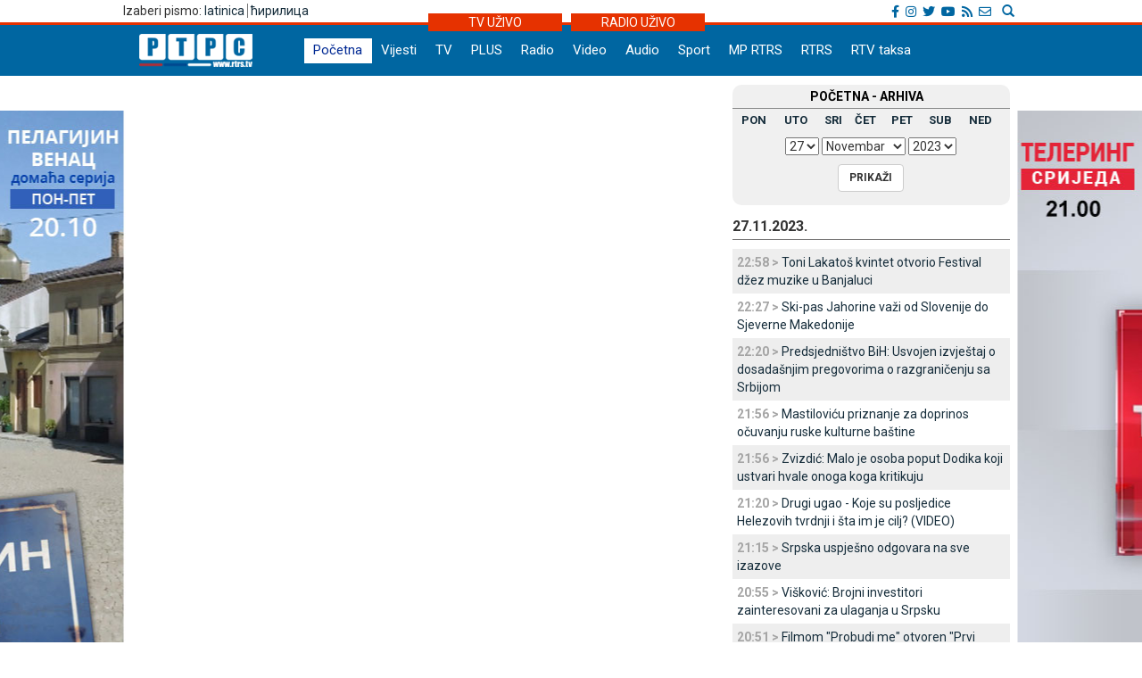

--- FILE ---
content_type: text/html; charset=UTF-8
request_url: https://lat.rtrs.tv/vijesti/archive.php?d=20231127&id=3
body_size: 48044
content:
<!DOCTYPE html PUBLIC "-//W3C//DTD XHTML 1.0 Transitional//EN" "http://www.w3.org/TR/xhtml1/DTD/xhtml1-transitional.dtd">
<html xmlns="http://www.w3.org/1999/xhtml">
<head>
  <meta http-equiv="Content-Type" content="text/html; charset=utf-8" />
  <meta http-equiv="X-UA-Compatible" content="IE=edge">
  <meta name="viewport" content="width=device-width, initial-scale=1">
  <title>RTRS</title>
  


<!-- Ovdje sam dodao ../ da mijenjam css ako je poddomen prvi.rtrs
<link href="../../__css/2012.css?20121203" rel="stylesheet" type="text/css" />
-->
<meta http-equiv="pragma" content="no-cache">
<meta http-equiv="expires" content="0">
<meta http-equiv="Content-Type" content="text/html; charset=utf-8" />
<meta name="generator" content="RTRS - Radio Televizija Republike Srpske"/>
<meta name="description" content="Radio Televizija Republike Srpske, Najnovije vijesti - Banjaluka, Republika Srpska, BiH, Srbija. Na jednom mjestu politika, ekonomija, sport, zabava. Radio Television of Republika Srpska official website, news, politics, economy, sport, entertainment.">
<meta name="keywords" content=" Radio Televizija Republike Srpske, rtrs, program, dnevnik, vijesti, novosti, emisije, prenos uživo, audio, video, Banjaluka, radio, televizija, Banjaluka, Republika Srpska, BiH, Srbija, politika, ekonomija, sport, kultura, zabava, Dodik, Vučić, Bosić, Cvijanović, Djoković"> 
<meta name="author" content="RTRS, Radio Televizija Republike Srpske, Radio Television of Republic of Srpska"/>
<meta name="language" content="Serbian, Srpski"/>
<!-- Fontovi dodano -->
<link href='https://fonts.googleapis.com/css?family=Roboto:400,400italic,300italic,300,500,500italic,700,700italic&subset=latin,cyrillic-ext' rel='stylesheet' type='text/css'>
<!-- Kraj fontovi -->
<link rel='alternate' type='application/rss+xml' title='RTRS vijesti' href='../vijesti/rss.php'>
<meta name="viewport" content="width=device-width, initial-scale=1.0">

<link rel="stylesheet" href="../__tools/top_banner_slider/bjqs.css">
<link rel="stylesheet" href="../__css/android_install.css">



  <!-- ################################### Strani fajlovi za Responsive, font i reset  ################################################ -->
  <!-- ####################################################################################################### -->

  <!-- jQuery (necessary for Bootstrap's JavaScript plugins) -->
  <script src="https://ajax.googleapis.com/ajax/libs/jquery/1.11.0/jquery.min.js"></script>

  <!-- Latest compiled and minified CSS -->
  <link rel="stylesheet" href="../__css/bootstrap.min.css">

  <!-- Latest compiled and minified JavaScript -->
  <script src="../js/bootstrap.min.js"></script>

  <!-- JavaScript za podrsku Media kverija za IE8 -->
  <script src="../js/respond.js"></script>
  

  <!-- Normalize za reset -->
  <link rel="stylesheet" href="../__css/normalize.css">
  <!-- Fontovi -->
  <link href='http://fonts.googleapis.com/css?family=Open+Sans:400,600,800&subset=latin,cyrillic800&subset=latin,cyrillic|Roboto+Slab&subset=latin,cyrillic' rel='stylesheet' type='text/css'>

  <!-- ################################### Kraj Strani fajlovi za Responsive, font i reset  ########################################### -->


  <!-- ################################### Moj CSS  ################################################ -->
  <!-- ####################################################################################################### -->
	<link rel="stylesheet" href="../__css/style.css?v=1768976298">
  <!-- ################################### Kraj Moj CSS  ########################################### -->

  <script type="text/javascript">
  
  $(document).ready(function(){
    /* Jquery pocetak*/


    /* Slajder */
    $("#carousel-example-generic").carousel({
      interval: false,
      pause: true
    });
    $( ".item:first" ).addClass( "active" );


    /* Flash reklame */

    var sirina = $( "#livetv" ).width();
    $( ".sajdbar object" ) .width(sirina);
    $( ".sajdbar embed" ) .width(sirina);
    /* KRAJ Flash reklame */

    $( ".tab-radio" ).hide();

    $( ".tabs-tv" ).mouseover(function() {
      $( ".tabs-tv" ).addClass( "tab-active" );
      $( ".tabs-radio" ).removeClass( "tab-active" );

      $( ".tab-tv" ).slideDown( "slow");
      $( ".tab-radio" ).slideUp( "slow");
    });


    $( ".tabs-radio" ).mouseover(function() {
      $( ".tabs-tv" ).removeClass( "tab-active" );
      $( ".tabs-radio" ).addClass( "tab-active" );

      $( ".tab-radio" ).slideDown( "slow");
      $( ".tab-tv" ).slideUp( "slow");
    });

    $( ".tabs-tv" ).mouseout(function() {
      //$( ".tab-radio" ).slideToggle( "slow");
      //$( ".tab-tv" ).slideToggle( "slow");;
    });

    $( ".tabs-radio" ).mouseout(function() {
      //$( ".tabs-tv" ).addClass( "tab-active" );
      //$( ".tabs-radio" ).removeClass( "tab-active" );
      //$( ".tab-radio" ).slideToggle( "slow");
      //$( ".tab-tv" ).slideToggle( "slow");;
    });
			/*lead hover*/
		$(function() {
			  $('.glavna-naslov-lead').hide();
			  $('.naslovna-prve-dvije a').hover( function() { $(this).find('.glavna-naslov-lead').toggle('fast');
															  $(this).removeAttr('title');} );
			  $('.naslovna-druge-tri a').hover( function() { $(this).find('.glavna-naslov-lead').toggle('fast');
															  $(this).removeAttr('title');} );												  													  
		});

    /* Jquery kraj */
  });

</script>
</head>
<body class="sadrzaj index-arhiva">
<!-- Ukljucujem navigaciju i gornji dio bodija -->
<link rel="stylesheet" href="../__tools/top_banner_slider/bjqs.css">
<link rel="stylesheet" href="../__css/fontawesome/css/all.min.css"/>
<script src="../__tools/top_banner_slider/js/bjqs-1.3.min.js"></script>
<script src="../js/fixed_menu-1.04.js"></script>
<script src="../js/fixed_background.js"></script>




	
      <div id="heder-baner add_width_fix" class="top-baner-wrapp">
      	<!-- <img width="100%" src="_bmp/banner.png"/>-->
      	<div class="row container add_width_fix baner-top-center">
      				</div><!-- Kraj .row -->
      </div><!-- Kraj #header-baner .col-md-9 -->	

<script>
	if( $('.baner-top-center').find('#ads_horz').length ) {		
	}else {
		$('.top-baner-wrapp').css('display', 'none');
	}
</script>	  
	  
	  
<div class="new-header-wrapp">
	<div class="top-bar-wrapp">
		<div class="top-bar container">
		
		
			<div>
				<div class="pismo col-md-6 col-sm4 col-xs-4">
					      <div class="jezici pull-left"><span class="hidden-xs">Izaberi pismo: </span>
	  	  <a href="https://lat.rtrs.tv/vijesti/archive.php?d=20231127&id=3">latinica</a><span>&nbsp;</span><span style="border-left:1px solid #727272;">&nbsp;</span><a href="https://www.rtrs.tv/vijesti/archive.php?d=20231127&id=3">&#1115;&#1080;&#1088;&#1080;&#1083;&#1080;&#1094;&#1072;</a></div>
	  				</div>

				<div class="top-bar-right col-md-6 col-sm6 col-xs-8">
				
					<!-- Search Modal -->	
					<div class="pretrazivac">
					<a href="#modalSearch" data-toggle="modal" data-target="#modalSearch">
						<span id="searchGlyph" class="glyphicon glyphicon-search"></span> <span class="hidden-sm hidden-md hidden-lg"></span>
					</a>
					</div>	
						
						<div id="modalSearch" class="modal fade" role="dialog">
						   <div class="modal-dialog">

							   <!-- Modal content-->
							   <div class="modal-content">
								   <div class="modal-header">
									   <button type="button" class="close" data-dismiss="modal">&times;</button>
									   <h4 class="modal-title">Radio Televizija Republike Srpske - traži na portalu</h4>
								   </div>
										<div class="modal-body">
											<script>
											  (function() {
												var cx = '011432569712748045107:ordzp5qkvem';
												var gcse = document.createElement('script');
												gcse.type = 'text/javascript';
												gcse.async = true;
												gcse.src = 'https://cse.google.com/cse.js?cx=' + cx;
												var s = document.getElementsByTagName('script')[0];
												s.parentNode.insertBefore(gcse, s);
											  })();
											</script>
										<gcse:search></gcse:search>
										</div>
								   <div class="modal-footer">
									   <button type="button" class="btn btn-default" data-dismiss="modal">Zatvori</button>
								   </div>
							   </div>

						   </div>
						</div>
						<!--kraj search modal-->
						<!--Social icons-->
						<div class="social-top">
						<a href="https://www.facebook.com/rtrs.vijesti/" target="_blank"><i class="fab fa-facebook-f"></i></a>
						<a href="https://www.instagram.com/rtrsvijesti/" target="_blank"><i class="fab fa-instagram"></i></a>
						<a href="https://twitter.com/RTRSvijesti" target="_blank"><i class="fab fa-twitter"></i></a>
						<a href="https://www.youtube.com/user/RTRSvijesti" target="_blank"><i class="fab fa-youtube"></i></a>
						<a href="https://www.rtrs.tv/vijesti/rss.php" target="_blank"><i class="fas fa-rss"></i></a>
						<a href="https://www.rtrs.tv/comp/kontakt.php"><i class="far fa-envelope"></i>	</a>
						</div>
						<!--Kraj social icons-->											
				</div>	
			</div>
		
		</div>			
	</div>
	<div class="uzivo-header-wrapp">
		<div class="container">			
				<div class="container-uzivo">
					<div class="uzivo-glavna uz-tv"><a href="../program/uzivo.php?c=1">TV UŽIVO</a></div>
				</div>
				<div class="container-uzivo">
					<div class="uzivo-glavna uz-rd"><a href="../program/uzivo.php?c=2">RADIO UŽIVO</a></div>
				</div>
		</div>
	</div>
	
	<div class="logo-navbar-wrapp">
		<div class="logo-navbar container">
			<div class="logo-block">
				<a href="../"><img src="../_bmp/logo-127x37.png"></a>			</div> 
			
				<!-- NAVIGACIJA -->
				<div class="navbar">
				  <div class="navbar-header">
					<button type="button" class="navbar-toggle" data-toggle="collapse" data-target="#navigacija">
					  <span class="glyphicon glyphicon-th-large"></span>
					  Meni
					</button>
				  </div><!-- Kraj .navbar-header -->
				  <nav id="navigacija" class="collapse navbar-collapse">
				   <div class="nav-bgnd-sm">
					 <ul class="nav navbar-nav">
					  <li><a class="first sel " href="../index.php">Početna</a></li> <!-- index.php --><li><a class="first " href="../vijesti/index.php">Vijesti</a></li> <!-- vijesti/index.php --><li><a class="" href="../program/uzivo.php?c=1">TV</a></li> <!-- program/uzivo.php?c=1 --><li><a class="" href="https://plus.rtrs.tv/index.php?c=4">PLUS</a></li> <!-- https://plus.rtrs.tv/index.php?c=4 --><li><a class="" href="../program/uzivo.php?c=2">Radio</a></li> <!-- program/uzivo.php?c=2 --><li><a class="" href="../av/video.php">Video</a></li> <!-- av/video.php --><li><a class="" href="../av/audio.php">Audio</a></li> <!-- av/audio.php --><li><a class="" href="../vijesti/index.php?id=2">Sport</a></li> <!-- vijesti/index.php?id=2 --><li><a class="" href="../muzprod/index.php">MP RTRS</a></li> <!-- muzprod/index.php --><li><a class="last " href="../comp/index.php">RTRS</a></li> <!-- comp/index.php --><li><a class="" href="../comp/taksa.php">RTV taksa</a></li> <!-- comp/taksa.php -->				  </ul>
				</nav>

			  </div><!-- Kraj .navbar -->
			  <!-- KRAJ NAVIGACIJA -->
				</div><!-- Kraj .container -->
				
				 <!-- HTML here -->
	
	</div>
</div>
				<!-- NAVIGACIJA PODMENI-->
				  <div class="content content_add_fix">
								
				</div>		
				<!-- KRAJ NAVIGACIJA PODMENI-->



<div class="container">
  <div class="row">
   <div class="col-md-8 col-sm-8">
     <main>
      <!-- POCETAK SADRZAJA -->




      





  <!-- KRAJ SADRZAJA -->
</main>
</div><!-- Kraj .col-md-8 .col-sm-8 -->



<!-- POCETAK SAJDBARA -->
<div class="col-md-4 col-sm-4">
  <div class="sajdbar">
    <aside>
      <!-- SADRZAJ U SAJDBARU -->
      	<div class="nwz_archive">
			
		<div class="cpt">POČETNA - ARHIVA</div>
	
		<div class="archieve-tbl"><table width="100%" border="0" cellspacing="5" cellpadding="0"><tr>
		<td><a href="archive.php?d=20260119">PON</a></td><td><a href="archive.php?d=20260120">UTO</a></td><td><a href="archive.php?d=20260121">SRI</a></td><td><a href="archive.php?d=20260122">ČET</a></td><td><a href="archive.php?d=20260116">PET</a></td><td><a href="archive.php?d=20260117">SUB</a></td><td><a href="archive.php?d=20260118">NED</a></td>		</tr></table></div>
	
		<form action="archive.php" method="get" name="former">
      <input type="hidden" name="id" value="0">
      <div class="archive-form">
        <div class="archive-cbo">
          <select name="arh_d"><option value="1">1</option><option value="2">2</option><option value="3">3</option><option value="4">4</option><option value="5">5</option><option value="6">6</option><option value="7">7</option><option value="8">8</option><option value="9">9</option><option value="10">10</option><option value="11">11</option><option value="12">12</option><option value="13">13</option><option value="14">14</option><option value="15">15</option><option value="16">16</option><option value="17">17</option><option value="18">18</option><option value="19">19</option><option value="20">20</option><option value="21">21</option><option value="22">22</option><option value="23">23</option><option value="24">24</option><option value="25">25</option><option value="26">26</option><option value="27" selected>27</option><option value="28">28</option><option value="29">29</option><option value="30">30</option><option value="31">31</option></select>
          <select name="arh_m"><option value="1">Јanuar</option><option value="2">Februar</option><option value="3">Mart</option><option value="4">April</option><option value="5">Maj</option><option value="6">Јuni</option><option value="7">Јuli</option><option value="8">Avgust</option><option value="9">Septembar</option><option value="10">Oktobar</option><option value="11" selected>Novembar</option><option value="12">Decembar</option></select>
          <select name="arh_y"><option value="2009">2009</option><option value="2010">2010</option><option value="2011">2011</option><option value="2012">2012</option><option value="2013">2013</option><option value="2014">2014</option><option value="2015">2015</option><option value="2016">2016</option><option value="2017">2017</option><option value="2018">2018</option><option value="2019">2019</option><option value="2020">2020</option><option value="2021">2021</option><option value="2022">2022</option><option value="2023" selected>2023</option></select>
        </div>
        <div class="archive-btn">
          <input class="btn btn-default btn-md btn-hover-boja" type="submit" value="PRIKAŽI">
        </div>
      </div>
		</form>     
	</div>
  
	   
      <div class="nwzcron">
                <div class="dater">27.11.2023.</div><div class="odd"><span class="time">22:58 &#62; </span><span class="cpt"><a href="/vijesti/vijest.php?id=535575">Toni Lakatoš kvintet otvorio Festival džez muzike u Banjaluci</a></span></div><div class="even"><span class="time">22:27 &#62; </span><span class="cpt"><a href="/vijesti/vijest.php?id=535573">Ski-pas Јahorine važi od Slovenije do Sjeverne Makedonije</a></span></div><div class="odd"><span class="time">22:20 &#62; </span><span class="cpt"><a href="/vijesti/vijest.php?id=535572">Predsjedništvo BiH: Usvojen izvještaj o dosadašnjim pregovorima o razgraničenju sa Srbijom</a></span></div><div class="even"><span class="time">21:56 &#62; </span><span class="cpt"><a href="/vijesti/vijest.php?id=535571">Mastiloviću priznanje za doprinos očuvanju ruske kulturne baštine</a></span></div><div class="odd"><span class="time">21:56 &#62; </span><span class="cpt"><a href="/vijesti/vijest.php?id=535570">Zvizdić: Malo je osoba poput Dodika koji ustvari hvale onoga koga kritikuju</a></span></div><div class="even"><span class="time">21:20 &#62; </span><span class="cpt"><a href="/vijesti/vijest.php?id=535569">Drugi ugao - Koje su posljedice Helezovih tvrdnji i šta im je cilj? (VIDEO)</a></span></div><div class="odd"><span class="time">21:15 &#62; </span><span class="cpt"><a href="/vijesti/vijest.php?id=535568">Srpska uspješno odgovara na sve izazove</a></span></div><div class="even"><span class="time">20:55 &#62; </span><span class="cpt"><a href="/vijesti/vijest.php?id=535567">Višković: Brojni investitori zainteresovani za ulaganja u Srpsku</a></span></div><div class="odd"><span class="time">20:51 &#62; </span><span class="cpt"><a href="/vijesti/vijest.php?id=535566">Filmom &quot;Probudi me&quot; otvoren &quot;Prvi kadar&quot; u Istočnom Sarajevu</a></span></div><div class="even"><span class="time">20:33 &#62; </span><span class="cpt"><a href="/vijesti/vijest.php?id=535565">Pale: Otvorena kancelarija OO Republičke stranke Srpske</a></span></div><div class="odd"><span class="time">20:28 &#62; </span><span class="cpt"><a href="/vijesti/vijest.php?id=535564">Dodik: Јasno je da Rusija ne može izgubiti, uprkos pritiscima Srpska od početka zauzela ispravan stav, za razliku od političkog Sarajeva</a></span></div><div class="even"><span class="time">20:08 &#62; </span><span class="cpt"><a href="/vijesti/vijest.php?id=535563">Federalni mediji o Helezu: Lupeta gluposti kako bi privukao pažnju</a></span></div><div class="odd"><span class="time">19:16 &#62; </span><span class="cpt"><a href="/vijesti/vijest.php?id=535562">Dušan Obrenović iz Kosovske Mitrovice pušten da se brani sa slobode</a></span></div><div class="even"><span class="time">19:12 &#62; </span><span class="cpt"><a href="/vijesti/vijest.php?id=535561">Cvijanović: Smišljene laži Heleza ustaljena matrica odnosa prema Srpskoj (VIDEO)</a></span></div><div class="odd"><span class="time">19:06 &#62; </span><span class="cpt"><a href="/vijesti/vijest.php?id=535560">Konferencija za novinare Željke Cvijanović</a></span></div><div class="even"><span class="time">19:02 &#62; </span><span class="cpt"><a href="/vijesti/vijest.php?id=535559">U Prijedoru obilježen Svjetski dan borbe protiv nasilja nad ženama</a></span></div><div class="odd"><span class="time">18:37 &#62; </span><span class="cpt"><a href="/vijesti/vijest.php?id=535558">Koliko košta smještaj i aranžman za novogodišnje praznike u Banjaluci? (VIDEO)</a></span></div><div class="even"><span class="time">18:32 &#62; </span><span class="cpt"><a href="/vijesti/vijest.php?id=535557">Za pravoslavne vjernike počinje Božićni post (VIDEO)</a></span></div><div class="odd"><span class="time">18:28 &#62; </span><span class="cpt"><a href="/vijesti/vijest.php?id=535555">Bijeljina: Odbornici SNSD-a moraju da vrate mandat (VIDEO)</a></span></div><div class="even"><span class="time">18:25 &#62; </span><span class="cpt"><a href="/vijesti/vijest.php?id=535554">Optužen za nasilje nad bratom</a></span></div><div class="odd"><span class="time">18:09 &#62; </span><span class="cpt"><a href="/vijesti/vijest.php?id=535552">Zbog pojave ptičijeg gripa u regionu - na snazi preventivne mjere u Srpskoj (VIDEO)</a></span></div><div class="even"><span class="time">17:45 &#62; </span><span class="cpt"><a href="/vijesti/vijest.php?id=535550">DNEVNIK 2: Srpski general Knežević imenovan za načelnika Zajedničkog štaba OS BiH</a></span></div><div class="odd"><span class="time">17:33 &#62; </span><span class="cpt"><a href="/vijesti/vijest.php?id=535549">Produženo primirje u Gazi za još dva dana</a></span></div><div class="even"><span class="time">17:25 &#62; </span><span class="cpt"><a href="/vijesti/vijest.php?id=535548">Srpski general Gojko Knežević imenovan za načelnika Zajedničkog štaba Oružanih snaga BiH (VIDEO)</a></span></div><div class="odd"><span class="time">16:59 &#62; </span><span class="cpt"><a href="/vijesti/vijest.php?id=535547">Konsultacije o budžetu: Najvažnije teme - ekonomska situacija, reforme i najniža plata (VIDEO)</a></span></div><div class="even"><span class="time">16:47 &#62; </span><span class="cpt"><a href="/vijesti/vijest.php?id=535545">Dodik: Srpska neće ćutati i ima kapacitet da se odbrani</a></span></div><div class="odd"><span class="time">16:36 &#62; </span><span class="cpt"><a href="/vijesti/vijest.php?id=535544">Višković najavio povećanje penzija i plata u prosvjeti</a></span></div><div class="even"><span class="time">16:27 &#62; </span><span class="cpt"><a href="/vijesti/vijest.php?id=535543">Petković: Postrojavanje Kurtijeve paravojske - najotvorenija prijetnja regionu</a></span></div><div class="odd"><span class="time">16:11 &#62; </span><span class="cpt"><a href="/vijesti/vijest.php?id=535542">Bećirović zatražio još jednu pauzu</a></span></div><div class="even"><span class="time">16:00 &#62; </span><span class="cpt"><a href="/vijesti/vijest.php?id=535541">Egipat: Blizu smo dogovora kojim bi se produžilo primirje za još dva dana</a></span></div><div class="odd"><span class="time">15:53 &#62; </span><span class="cpt"><a href="/vijesti/vijest.php?id=535540">Garantni fond: Podrška kreditiranju malih poljoprivrednih proizvođača</a></span></div><div class="even"><span class="time">15:51 &#62; </span><span class="cpt"><a href="/vijesti/vijest.php?id=535539">Biće nastavljena ulaganja u statistiku kao važnu oblast (VIDEO)</a></span></div><div class="odd"><span class="time">15:49 &#62; </span><span class="cpt"><a href="/vijesti/vijest.php?id=535538">Softić: Helez da snosi odgovornost ako njegove izjave nisu osnovane</a></span></div><div class="even"><span class="time">15:41 &#62; </span><span class="cpt"><a href="/vijesti/vijest.php?id=535537">Dodik: U BiH je sve lažno - i SABNOR i Šmit</a></span></div><div class="odd"><span class="time">15:31 &#62; </span><span class="cpt"><a href="/vijesti/vijest.php?id=535536">Zabranjen uvoz sadnica voća porijeklom iz Hrvatske i Italije</a></span></div><div class="even"><span class="time">15:29 &#62; </span><span class="cpt"><a href="/vijesti/vijest.php?id=535535">Povećanje broja zaposlenih u Srpskoj</a></span></div><div class="odd"><span class="time">15:26 &#62; </span><span class="cpt"><a href="/vijesti/vijest.php?id=535534">Dojave o bombi u beogradskim školama</a></span></div><div class="even"><span class="time">15:19 &#62; </span><span class="cpt"><a href="/vijesti/vijest.php?id=535533">Bećirović zatražio pauzu zbog dodatnih konsultacija u vezi sa imenovanjem generalskog kora</a></span></div><div class="odd"><span class="time">15:18 &#62; </span><span class="cpt"><a href="/vijesti/vijest.php?id=535532">Island: Kod grada Grindavik zabilježeno oko 300 zemljotresa u jednom danu</a></span></div><div class="even"><span class="time">15:03 &#62; </span><span class="cpt"><a href="/vijesti/vijest.php?id=535531">U Bijeljini uhapšen Drvarčanin za kojim je raspisano 10 potjernica</a></span></div><div class="odd"><span class="time">14:51 &#62; </span><span class="cpt"><a href="/vijesti/vijest.php?id=535530">Narednih dana promjenljivo sa padavinama</a> <span class="glyphicon glyphicon-facetime-video video-audio-galery" title="Vijest sadrži video"></span></span></div><div class="even"><span class="time">14:41 &#62; </span><span class="cpt"><a href="/vijesti/vijest.php?id=535529">Višković: Prioritet Vlade Srpske - konstantno poboljšanje položaja radnika</a></span></div><div class="odd"><span class="time">14:38 &#62; </span><span class="cpt"><a href="/vijesti/vijest.php?id=535528">Mišić: Ne odustajemo od podrške prijedlogu da minimalac bude 1.050 KM</a></span></div><div class="even"><span class="time">14:34 &#62; </span><span class="cpt"><a href="/vijesti/vijest.php?id=535527">Nikola Јakšić pauzira nekoliko nedjelja zbog povrede</a></span></div><div class="odd"><span class="time">14:32 &#62; </span><span class="cpt"><a href="/vijesti/vijest.php?id=535526">Šulić: Za 10 mjeseci 968.478 noćenja turista, biće nadmašen prošlogodišnji rekord</a></span></div><div class="even"><span class="time">14:29 &#62; </span><span class="cpt"><a href="/vijesti/vijest.php?id=535525">Iz Tužilaštva BiH ni riječi o Helezovim navodnim dokazima</a></span></div><div class="odd"><span class="time">14:26 &#62; </span><span class="cpt"><a href="/vijesti/vijest.php?id=535524">Dodik: Bogićević i Pejanović nisu nikakvi Srbi, već izdajnici srpskog naroda</a></span></div><div class="even"><span class="time">14:23 &#62; </span><span class="cpt"><a href="/vijesti/vijest.php?id=535523">Radnici &quot;Orla&quot; spriječili novog direktora da preuzme dužnost (VIDEO)</a></span></div><div class="odd"><span class="time">14:12 &#62; </span><span class="cpt"><a href="/vijesti/vijest.php?id=535522">Košarac: Helez iznosi neprovjerene obavještajne informacije i zato treba odgovarati (VIDEO)</a></span></div><div class="even"><span class="time">14:10 &#62; </span><span class="cpt"><a href="/vijesti/vijest.php?id=535521">Granična policija: Do sada 14 izvještaja za krivična djela zloupotrebe droge</a></span></div><div class="odd"><span class="time">14:03 &#62; </span><span class="cpt"><a href="/vijesti/vijest.php?id=535520">U utorak oblačno sa kišom i snijegom</a></span></div><div class="even"><span class="time">14:01 &#62; </span><span class="cpt"><a href="/vijesti/vijest.php?id=535519">Košarac: Pročitana taktika &quot;trojke&quot;, dogovore lidera blokiraju u Predsjedništvu BiH (VIDEO)</a></span></div><div class="odd"><span class="time">13:55 &#62; </span><span class="cpt"><a href="/vijesti/vijest.php?id=535518">Spriječeno krijumčarenje migranata na području Gacka i Srpca</a></span></div><div class="even"><span class="time">13:52 &#62; </span><span class="cpt"><a href="/vijesti/vijest.php?id=535517">Stoltenberg: Spriječiti totalni rat između Alijanse i Rusije</a></span></div><div class="odd"><span class="time">13:41 &#62; </span><span class="cpt"><a href="/vijesti/vijest.php?id=535516">Upućena inicijativa za smjenu Heleza (FOTO)</a></span></div><div class="even"><span class="time">13:35 &#62; </span><span class="cpt"><a href="/vijesti/vijest.php?id=535515">Lavrov: Kako Amerika rješava &quot;egzistencijalne prijetnje&quot; - primjer je Јugoslavija</a></span></div><div class="odd"><span class="time">13:25 &#62; </span><span class="cpt"><a href="/vijesti/vijest.php?id=535513">Košarkašice Budućnosti domaćini Slobodi (FOTO)</a></span></div><div class="even"><span class="time">13:25 &#62; </span><span class="cpt"><a href="/vijesti/vijest.php?id=535512">Split: Snijeg stvara probleme u saobraćaju</a></span></div><div class="odd"><span class="time">13:25 &#62; </span><span class="cpt"><a href="/vijesti/vijest.php?id=535511">Višković upoznao predstavnike UDAS-a sa projekcijom budžeta za 2024. godinu</a></span></div><div class="even"><span class="time">13:20 &#62; </span><span class="cpt"><a href="/vijesti/vijest.php?id=535510">Usvojen prijedlog Programa proslave Dana Republike; Centralni događaji u Banjaluci</a></span></div><div class="odd"><span class="time">13:06 &#62; </span><span class="cpt"><a href="/vijesti/vijest.php?id=535509">Studentima omogućiti praksu i pripravnički staž (VIDEO)</a></span></div><div class="even"><span class="time">12:47 &#62; </span><span class="cpt"><a href="/vijesti/vijest.php?id=535508">FIBA: Poznati domaćini kvalifikacionih turnira za OI 2024.</a></span></div><div class="odd"><span class="time">12:44 &#62; </span><span class="cpt"><a href="/vijesti/vijest.php?id=535507">Savić: Odbornici koji su i direktori vraćaju mandate stranci</a></span></div><div class="even"><span class="time">12:35 &#62; </span><span class="cpt"><a href="/vijesti/vijest.php?id=535506">Vrhovac: Spreman izvještaj o poslovanju banke</a></span></div><div class="odd"><span class="time">12:35 &#62; </span><span class="cpt"><a href="/vijesti/vijest.php?id=535505">Volaš: Povećanje lične invalidnine treba da prati prosječnu platu</a></span></div><div class="even"><span class="time">12:31 &#62; </span><span class="cpt"><a href="/vijesti/vijest.php?id=535504">RTRS, 19.05 - Cvijanović na konferenciji za novinare u Istočnom Sarajevu</a></span></div><div class="odd"><span class="time">12:30 &#62; </span><span class="cpt"><a href="/vijesti/vijest.php?id=535503">Helez saslušan u Tužilaštvu BiH (VIDEO)</a></span></div><div class="even"><span class="time">12:29 &#62; </span><span class="cpt"><a href="/vijesti/vijest.php?id=535502">Putin: Zapad potcijenio ruske banke</a></span></div><div class="odd"><span class="time">12:25 &#62; </span><span class="cpt"><a href="/vijesti/vijest.php?id=535501">Višković: Briga o porodicama zarobljenih i poginulih boraca i nestalih civila u stalnom fokusu Vlade</a></span></div><div class="even"><span class="time">12:22 &#62; </span><span class="cpt"><a href="/vijesti/vijest.php?id=535500">Gradi se brza saobraćajnica Slepčević-Badovinci; Srpska će biti još bolje saobraćajno povezana sa Srbijom (VIDEO)</a></span></div><div class="odd"><span class="time">12:21 &#62; </span><span class="cpt"><a href="/vijesti/vijest.php?id=535499">Maričić i Јavor o suzbijanja sive ekonomije</a></span></div><div class="even"><span class="time">12:14 &#62; </span><span class="cpt"><a href="/vijesti/vijest.php?id=535498">Graorac: Proces traženja nestalih Srba u zastoju, odgovoran Institut za nestala lica BiH</a></span></div><div class="odd"><span class="time">12:09 &#62; </span><span class="cpt"><a href="/vijesti/vijest.php?id=535497">Goganović: Stav Srpske o NATO-u vrlo jasan (VIDEO)</a></span></div><div class="even"><span class="time">12:06 &#62; </span><span class="cpt"><a href="/vijesti/vijest.php?id=535496">Popović: Helezove tvrdnje - pitanje izazivanja opšte opasnosti</a></span></div><div class="odd"><span class="time">12:03 &#62; </span><span class="cpt"><a href="/vijesti/vijest.php?id=535495">Tadić: 25. novembar - dan vazalnosti</a></span></div><div class="even"><span class="time">11:57 &#62; </span><span class="cpt"><a href="/vijesti/vijest.php?id=535494">Borelj: Za izlazak iz krize je potrebno više od četvorodnevnog primirja</a></span></div><div class="odd"><span class="time">11:48 &#62; </span><span class="cpt"><a href="/vijesti/vijest.php?id=535493">Dodik: Da Konaković i Nikšić imaju imalo obraza, sami bi povukli Heleza</a></span></div><div class="even"><span class="time">11:46 &#62; </span><span class="cpt"><a href="/vijesti/vijest.php?id=535492">Bogićević: Napraviti strateški dokument za BiH - cilj &quot;država i republika&quot;</a></span></div><div class="odd"><span class="time">11:46 &#62; </span><span class="cpt"><a href="/vijesti/vijest.php?id=535491">Gotovo svaki drugi pacijent ima problem masne jetre (VIDEO)</a></span></div><div class="even"><span class="time">11:44 &#62; </span><span class="cpt"><a href="/vijesti/vijest.php?id=535489">Bilećanka najbolja poenterka turskog prvenstva</a></span></div><div class="odd"><span class="time">11:31 &#62; </span><span class="cpt"><a href="/vijesti/vijest.php?id=535488">Ptičiji grip stigao u Srbiju</a></span></div><div class="even"><span class="time">11:20 &#62; </span><span class="cpt"><a href="/vijesti/vijest.php?id=535487">Markočević i Đukić oslobođeni krivice za zločin u Tesliću</a></span></div><div class="odd"><span class="time">11:19 &#62; </span><span class="cpt"><a href="/vijesti/vijest.php?id=535486">Pet lica povrijeđeno u sudaru automobila i kombija</a></span></div><div class="even"><span class="time">11:16 &#62; </span><span class="cpt"><a href="/vijesti/vijest.php?id=535485">Helez u Tužilaštvu BiH</a></span></div><div class="odd"><span class="time">11:13 &#62; </span><span class="cpt"><a href="/vijesti/vijest.php?id=535484">Knežević: Bitno je imenovati nekoga iz reda srpskog naroda (VIDEO)</a></span></div><div class="even"><span class="time">10:57 &#62; </span><span class="cpt"><a href="/vijesti/vijest.php?id=535483">Helez danas daje izjavu Tužilaštvu BiH</a></span></div><div class="odd"><span class="time">10:52 &#62; </span><span class="cpt"><a href="/vijesti/vijest.php?id=535482">Istočno Sarajevo: Filmom &quot;Probudi me&quot; večeras se otvara &quot;Prvi kadar&quot;</a></span></div><div class="even"><span class="time">10:48 &#62; </span><span class="cpt"><a href="/vijesti/vijest.php?id=535481">Šestoro tinejdžera pred sudom zbog ubistva nastavnika Samuela Patija</a></span></div><div class="odd"><span class="time">10:48 &#62; </span><span class="cpt"><a href="/vijesti/vijest.php?id=535480">Ćirilica i na Univerzitetu Crne Gore</a></span></div><div class="even"><span class="time">10:45 &#62; </span><span class="cpt"><a href="/vijesti/vijest.php?id=535479">U Banjaluci sjednica Odbora za proslavu Dana Republike Srpske</a></span></div><div class="odd"><span class="time">10:37 &#62; </span><span class="cpt"><a href="/vijesti/vijest.php?id=535478">Ilić: Promocijom potencijala privući investitore</a></span></div><div class="even"><span class="time">10:32 &#62; </span><span class="cpt"><a href="/vijesti/vijest.php?id=535477">Bahar poveo 25 fudbalera Crvene zvezde u Bern</a></span></div><div class="odd"><span class="time">10:22 &#62; </span><span class="cpt"><a href="/vijesti/vijest.php?id=535475">Višković: Planirano izdvajanje više sredstava za Udruženje žena žrtava rata</a></span></div><div class="even"><span class="time">10:19 &#62; </span><span class="cpt"><a href="/vijesti/vijest.php?id=535474">Iz prometa se povlači bezalkoholno piće &quot;Prajm hidratejšn&quot; (VIDEO)</a></span></div><div class="odd"><span class="time">10:16 &#62; </span><span class="cpt"><a href="/vijesti/vijest.php?id=535473">Rajilić: Očekujemo od januara povećanje invalidnina od deset do 12 odsto (VIDEO)</a></span></div><div class="even"><span class="time">10:16 &#62; </span><span class="cpt"><a href="/vijesti/vijest.php?id=535472">Nagrada &quot;Dobričin prsten&quot; biće uručena glumcu Borisu Isakoviću</a></span></div><div class="odd"><span class="time">10:08 &#62; </span><span class="cpt"><a href="/vijesti/vijest.php?id=535471">Božićne poklade – dan za praštanje</a></span></div><div class="even"><span class="time">10:05 &#62; </span><span class="cpt"><a href="/vijesti/vijest.php?id=535470">Episkop Fotije: Post je životu povratak</a></span></div><div class="odd"><span class="time">10:02 &#62; </span><span class="cpt"><a href="/vijesti/vijest.php?id=535469">&quot;Crna oluja&quot; pogodila Moskvu (VIDEO)</a></span></div><div class="even"><span class="time">09:59 &#62; </span><span class="cpt"><a href="/vijesti/vijest.php?id=535468">Uhapšena dva pijana vozača</a></span></div><div class="odd"><span class="time">09:51 &#62; </span><span class="cpt"><a href="/vijesti/vijest.php?id=535467">Gligorić: Uspostavljeno grijanje u Čelincu</a></span></div><div class="even"><span class="time">09:36 &#62; </span><span class="cpt"><a href="/vijesti/vijest.php?id=535466">Košarac: Zabrinjavajuće informacije da će bošnjački dvojac blokirati izbor generala OS BiH</a></span></div><div class="odd"><span class="time">09:31 &#62; </span><span class="cpt"><a href="/vijesti/vijest.php?id=535465">VTA: Danilovićeva 115. teniserka svijeta, Švjontek drži prvo mjesto</a></span></div><div class="even"><span class="time">09:31 &#62; </span><span class="cpt"><a href="/vijesti/vijest.php?id=535464">Budimir: Srpski narod egzistira na jednom od najnestabilnijih prostora</a></span></div><div class="odd"><span class="time">09:27 &#62; </span><span class="cpt"><a href="/vijesti/vijest.php?id=535463">U Srbiji vanredno u pet opština, evakuisano 30 ljudi</a></span></div><div class="even"><span class="time">09:23 &#62; </span><span class="cpt"><a href="/vijesti/vijest.php?id=535462">Grlić Radman očekuje da će Evropski savjet u decembru nagraditi napore vlasti u BiH</a></span></div><div class="odd"><span class="time">09:22 &#62; </span><span class="cpt"><a href="/vijesti/vijest.php?id=535461">Uhapšen pijani vozač iz Banjaluke</a></span></div><div class="even"><span class="time">09:21 &#62; </span><span class="cpt"><a href="/vijesti/vijest.php?id=535460">ATP: Đoković započeo 401. nedjelju na prvom mjestu</a></span></div><div class="odd"><span class="time">09:21 &#62; </span><span class="cpt"><a href="/vijesti/vijest.php?id=535459">&quot;Narodni poslanik&quot; za početak festivala u Istočnom Sarajevu</a></span></div><div class="even"><span class="time">09:21 &#62; </span><span class="cpt"><a href="/vijesti/vijest.php?id=535458">Ilon Mask doputovao u Izrael</a></span></div><div class="odd"><span class="time">09:10 &#62; </span><span class="cpt"><a href="/vijesti/vijest.php?id=535457">U utorak počinje Božićni post</a></span></div><div class="even"><span class="time">09:08 &#62; </span><span class="cpt"><a href="/vijesti/vijest.php?id=535456">Putin: Formira se novi, pravedniji sistem međunarodnih odnosa</a></span></div><div class="odd"><span class="time">09:08 &#62; </span><span class="cpt"><a href="/vijesti/vijest.php?id=535455">&quot;Romanijaputevi&quot;: Oprez na putevima u višim predjelima zbog niske temperature</a></span></div><div class="even"><span class="time">08:46 &#62; </span><span class="cpt"><a href="/vijesti/vijest.php?id=535454">Orban: Rusija neće izgubiti, EU mora da smisli &quot;plan B&quot;</a></span></div><div class="odd"><span class="time">08:35 &#62; </span><span class="cpt"><a href="/vijesti/vijest.php?id=535453">ABA: Zvezda u Novom Mestu, Partizan domaćin Borcu</a></span></div><div class="even"><span class="time">08:35 &#62; </span><span class="cpt"><a href="/vijesti/vijest.php?id=535452">Oblačno i toplije, poslije podne kiša</a></span></div><div class="odd"><span class="time">08:33 &#62; </span><span class="cpt"><a href="/vijesti/vijest.php?id=535451">Povećane tenzije na granici Sjeverne i Јužne Koreje nakon lansiranja satelita</a></span></div><div class="even"><span class="time">08:31 &#62; </span><span class="cpt"><a href="/vijesti/vijest.php?id=535450">Odbojkaši Radnika šampioni Kupa Srpske</a></span></div><div class="odd"><span class="time">08:20 &#62; </span><span class="cpt"><a href="/vijesti/vijest.php?id=535449">ŽRS: Od 10. decembra novi red vožnje</a></span></div><div class="even"><span class="time">08:18 &#62; </span><span class="cpt"><a href="/vijesti/vijest.php?id=535448">Oprez zbog poledice i u višim, i u nižim predjelima</a></span></div><div class="odd"><span class="time">08:09 &#62; </span><span class="cpt"><a href="/vijesti/vijest.php?id=535447">Јahorina domaćin Međunarodne konferencije &quot;Pravci razvoja javnih nabavki u Evropskoj uniji i BiH&quot; (VIDEO)</a></span></div><div class="even"><span class="time">08:04 &#62; </span><span class="cpt"><a href="/vijesti/vijest.php?id=535446">Belgija: Zbog dojava o bombi zatvoreno 27 škola</a></span></div><div class="odd"><span class="time">08:03 &#62; </span><span class="cpt"><a href="/vijesti/vijest.php?id=535445">Sarajevo: Oduzeto 16 kilograma marihuane, uhapšena dva lica</a></span></div><div class="even"><span class="time">07:51 &#62; </span><span class="cpt"><a href="/vijesti/vijest.php?id=535444">Bajden i Netanijahu razgovarali o taocima, primirju i humanitarnoj pomoći Gazi</a></span></div><div class="odd"><span class="time">07:48 &#62; </span><span class="cpt"><a href="/vijesti/vijest.php?id=535443">U nevremenu na Krimu jedna osoba nestala, četiri povrijeđene, pola miliona bez struje (FOTO/VIDEO)</a></span></div><div class="even"><span class="time">07:33 &#62; </span><span class="cpt"><a href="/vijesti/vijest.php?id=535442">U Srbiji četiri dionice neprohodne; Na pojedinim putevima 10 centimetara snijega</a></span></div><div class="odd"><span class="time">07:30 &#62; </span><span class="cpt"><a href="/vijesti/vijest.php?id=535441">U Srpskoj rođeno 20 beba</a></span></div><div class="even"><span class="time">07:16 &#62; </span><span class="cpt"><a href="/vijesti/vijest.php?id=535440">Đorđević: Nastavlja se promjenljivo vrijeme (VIDEO)</a></span></div><div class="odd"><span class="time">07:02 &#62; </span><span class="cpt"><a href="/vijesti/vijest.php?id=535439">Izrael dobio listu posljednjih 11 talaca koji će biti oslobođeni</a></span></div><div class="even"><span class="time">07:00 &#62; </span><span class="cpt"><a href="/vijesti/vijest.php?id=535438">Višković sa predstavnicima organizacija proisteklih iz odbrambeno-otadžbinskog rata i Saveza sindikata</a></span></div><div class="odd"><span class="time">06:59 &#62; </span><span class="cpt"><a href="/vijesti/vijest.php?id=535437">Sedam trojki &quot;snajpera&quot; Bogdanovića u Bostonu, Rajaković bio blizu pobede sa Torontom (VIDEO)</a></span></div><div class="even"><span class="time">06:57 &#62; </span><span class="cpt"><a href="/vijesti/vijest.php?id=535436">Briljantni Јokić protiv Sparsa, Vembanjama dobio &quot;lekciju&quot; od &quot;DŽokera&quot; (VIDEO)</a></span></div><div class="odd"><span class="time">06:52 &#62; </span><span class="cpt"><a href="/vijesti/vijest.php?id=535435">Savjet ministara o osnivanju radne grupe za izradu zakona o graničnoj kontroli</a></span></div><div class="even"><span class="time">06:50 &#62; </span><span class="cpt"><a href="/vijesti/vijest.php?id=535434">Sjednica Predsjedništva BiH; Cvijanović će zatražiti informacije o navodima Heleza</a></span></div>      </div>

      <!-- KRAJ SADRZAJA U SAJDBARU -->
    </aside>
  </div><!-- Kraj .sajdbar -->
</div><!-- Kraj .col-md-4  -->
<!-- KRAJ SAJDBARA -->

</div><!-- Kraj .row -->
</div><!-- Kraj .container -->
</div><!-- Kraj .content -->



<footer>
  <div class="footer" id="footer-nav">
  <button type="button" class="footer-nav" data-toggle="collapse" data-target="#footer-ids">
          <span class="glyphicon glyphicon-th-large"></span>
          Footer
  </button>
    <div class="container collapse navbar-collapse" id="footer-ids">

     <nav><div class="col-md-2 col-sm-2" ><h5 class="footer_titles"><a href="http://www.rtrs.tv/vijesti/index.php">Vijesti</a></h5><ul><li><a href="/vijesti/index.php?id=10">Republika Srpska</a></li><li><a href="/vijesti/index.php?id=11">BiH</a></li><li><a href="/vijesti/index.php?id=12">Region</a></li><li><a href="/vijesti/index.php?id=13">Svijet</a></li><li><a href="/vijesti/index.php?id=2">Sport</a></li><li><a href="/vijesti/index.php?id=3">Privreda</a></li><li><a href="/vijesti/index.php?id=4">Kultura</a></li><li><a href="/vijesti/index.php?id=6">Zanimljivosti</a></li><li><a href="/vijesti/index.php?id=15">Društvo</a></li><li><a href="/vijesti/index.php?id=29">Hronika</a></li><li><a href="/vijesti/index.php?id=30">Srbija</a></li><li><a href="/vijesti/index.php?id=16">Zdravlje</a></li><li><a href="/vijesti/index.php?id=5">Vrijeme</a></li></div><!-- Kraj .col-md-2 .col-sm-2 --><div class="col-md-1 col-sm-1" ><h5 class="footer_titles"><a href="http://www.rtrs.tv/program/index.php?c=1">TV</a></h5><ul><li><a href="/program/index.php?c=1">Novosti</a></li><li><a href="/program/uzivo.php?c=1">Uživo</a></li><li><a href="/program/raspored.php?c=1">Program</a></li><li><a href="/program/emisije.php?c=1">Emisije</a></li><li><a href="/program/najave.php?c=1">Najave</a></li><li><a href="/program/ttx.php?c=1">Teletekst</a></li></div><!-- Kraj .col-md-2 .col-sm-2 --><div class="col-md-1 col-sm-1" ><h5 class="footer_titles"><a href="http://www.rtrs.tv/program/index.php?c=2">Radio</a></h5><ul><li><a href="/program/index.php?c=2">Novosti</a></li><li><a href="/program/uzivo.php?c=2">Uživo</a></li><li><a href="/program/raspored.php?c=2">Program</a></li><li><a href="/program/emisije.php?c=2">Emisije</a></li><li><a href="/program/najave.php?c=2">Najave</a></li></div><!-- Kraj .col-md-2 .col-sm-2 --><div class="col-md-1 col-sm-1" ><h5 class="footer_titles"><a href="http://plus.rtrs.tv/index.php">PLUS</a></h5><ul><li><a href="http://plus.rtrs.tv/index.php?c=4">Uživo</a></li><li><a href="http://plus.rtrs.tv/novosti.php?c=4">Novosti</a></li><li><a href="http://plus.rtrs.tv/raspored.php?c=4">Program</a></li><li><a href="http://plus.rtrs.tv/emisije.php?c=4">Emisije</a></li><li><a href="http://plus.rtrs.tv/najave.php?c=4">Najave</a></li></div><!-- Kraj .col-md-2 .col-sm-2 --><div class="col-md-2 col-sm-2" ><h5 class="footer_titles"><a href="http://www.rtrs.tv/av/video.php">Video</a></h5><ul><li><a href="/av/video.php?id=1">Emisije</a></li><li><a href="/av/video.php?id=2">Dnevne vijesti</a></li><li><a href="/av/video.php?id=3">Skupština</a></li><li><a href="/av/video.php?id=4">Sport</a></li><li><a href="/av/video.php?id=5">Muzika i zabava</a></li><li><a href="/av/video.php?id=6">Dokumentarni</a></li><li><a href="/av/video.php?id=7">Kultura</a></li><li><a href="/av/video.php?id=8">Mladi</a></li></div><!-- Kraj .col-md-2 .col-sm-2 --><div class="col-md-2 col-sm-2" ><h5 class="footer_titles"><a href="http://www.rtrs.tv/av/audio.php">Audio</a></h5><ul><li><a href="/av/audio.php?id=1">Emisije</a></li><li><a href="/av/audio.php?id=2">Dnevne vijesti</a></li><li><a href="/av/audio.php?id=3">Muzika</a></li><li><a href="/av/audio.php?id=4">Sport</a></li></div><!-- Kraj .col-md-2 .col-sm-2 --><div class="col-md-2 col-sm-2" ><h5 class="footer_titles"><a href="http://www.rtrs.tv/muzprod/index.php">Muzička produkcija</a></h5><ul><li><a href="/muzprod/istorijat.php">O nama</a></li><li><a href="/muzprod/index.php">Novosti</a></li><li><a href="/muzprod/izdanja.php">Izdanja</a></li><li><a href="/av/audio.php?id=101&typ=c">Audio</a></li></div><!-- Kraj .col-md-2 .col-sm-2 --><div class="col-md-2 col-sm-2" ><h5 class="footer_titles"><a href="http://www.rtrs.tv/foto/index.php">Foto</a></h5><ul><li><a href="/foto/index.php?id=10">Srpska</a></li><li><a href="/foto/index.php?id=2">Sport</a></li><li><a href="/foto/index.php?id=4">Kultura</a></li><li><a href="/foto/index.php?id=5">Vrijeme</a></li><li><a href="/foto/index.php?id=6">Zanimljivosti</a></li></div><!-- Kraj .col-md-2 .col-sm-2 --><div class="col-md-1 col-sm-1" ><h5 class="footer_titles"><a href="http://www.rtrs.tv/comp/index.php">RTRS</a></h5><ul><li><a href="/comp/index.php">Novosti</a></li><li><a href="/comp/mi.php">O nama</a></li><li><a href="/comp/marketing.php">Marketing</a></li><li><a href="/comp/taksa.php">RTV taksa</a></li><li><a href="/comp/pokrivenost.php">Pokrivenost</a></li><li><a href="/comp/struktura.php">Struktura</a></li><li><a href="/comp/kontakt.php">Kontakt</a></li><li><a href="/comp/projekti.php">Projekti</a></li><li><a href="/comp/uslovi_koriscenja.php">Uslovi korišćenja</a></li></div><!-- Kraj .col-md-2 .col-sm-2 --></nav>    <div class="clearfix"></div>
  </div><!-- Kraj .container -->
</div><!-- Kraj .footer -->


<div style="width:100%; background-color: #d8e2fd;"><!--div wrapp 2018-->
	<div class="container footer-fix-spc">
	  <div class="footer-impresum-kontejner">
		<div class="col-md-10 col-sm-10"><span class="siva">Copyright © 2001-2026, <a href="http://www.rtrs.tv">www.rtrs.tv</a></span>  <!--|  Glavno  |  Impresum  |  Pravila korišćenja -->  <span class="siva" style="float: right;font-size: 12px;">
		<a href="https://sr-rs.facebook.com/rtrs.vijesti" target="_blank"><img src="../_bmp/social/btn_facebook.png" width="17"></a>
		<a href="https://www.instagram.com/rtrsvijesti" target="_blank"><img src="../_bmp/social/btn_instagram.png" width="17"></a>
		<a href="https://twitter.com/rtrsvijesti" target="_blank"><img src="../_bmp/social/btn_twitter.png" width="17"></a>
		<a href="https://www.youtube.com/user/RTRSvijesti" target="_blank"><img src="../_bmp/social/btn_youtube.png" width="17"></a>
		<a href="../vijesti/rss.php"><img src="../_bmp/social/btn_rss.png" width="17"></a> | 
		<a href="http://www.bhrt.ba/sr/">BHRT</a> | 
		<a href="http://www.rtvfbih.ba/">FTV</a></span> </div>
		<div class="vrh-strane col-md-2 col-sm-2"><a href="#">Vrh strane <img src="../_bmp/futer-strelica-gore.png"/></a></div>
				</div><!-- Kraj .footer-impresum-kontejner -->

	</div><!-- Kraj .container -->
</div><!-- Kraj div wrapp 2018-->
</footer>



<!--google-->
<script type="text/javascript">
	var gaJsHost = (("https:" == document.location.protocol) ? "https://ssl." : "http://www.");
	document.write(unescape("%3Cscript src='" + gaJsHost + "google-analytics.com/ga.js' type='text/javascript'%3E%3C/script%3E"));
</script>
<script type="text/javascript">
try {
	var pageTracker = _gat._getTracker("UA-7833978-1");
	pageTracker._trackPageview();
	pageTracker._trackPageLoadTime();
} catch(err) {}</script>
<!--/noindex
-->

</div>

<!-- Global site tag (gtag.js) - Google Analytics -->
<script async src="https://www.googletagmanager.com/gtag/js?id=G-PG9KMFBR12"></script>
<script>
  window.dataLayer = window.dataLayer || [];
  function gtag(){dataLayer.push(arguments);}
  gtag('js', new Date());

  gtag('config', 'G-PG9KMFBR12');
</script>

</body>
</html>
